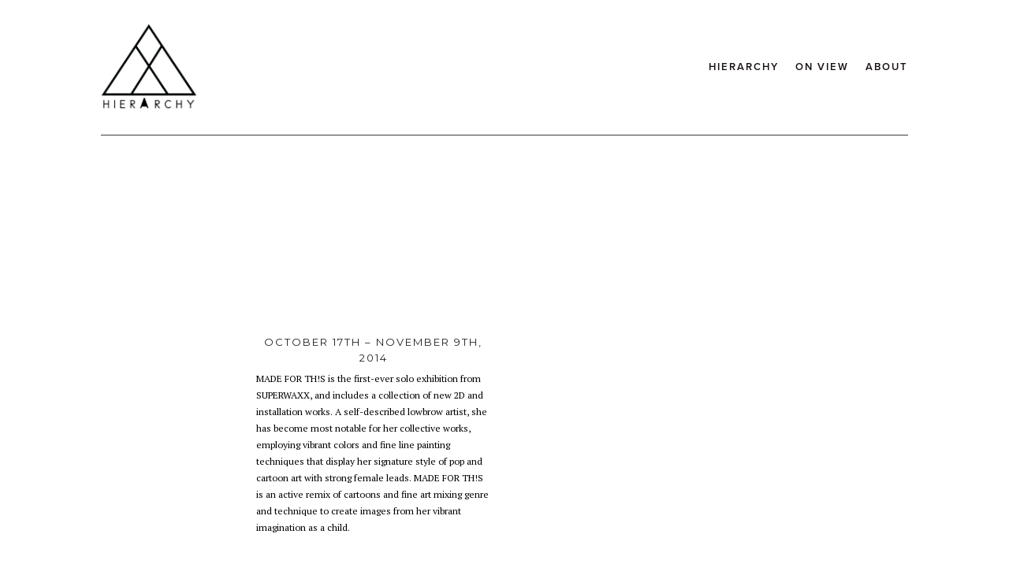

--- FILE ---
content_type: text/html; charset=utf-8
request_url: https://www.hierarchydc.com/superwaxx/
body_size: 11124
content:
<!doctype html>
<html xmlns:og="http://opengraphprotocol.org/schema/" xmlns:fb="http://www.facebook.com/2008/fbml" xmlns:website="http://ogp.me/ns/website" lang="en-US" >

<head>
  <meta http-equiv="X-UA-Compatible" content="IE=edge,chrome=1">
  
  <meta name="viewport" content="width=device-width, initial-scale=1">
  
  <!-- This is Squarespace. --><!-- brandon-hill-mlho -->
<base href="">
<meta charset="utf-8" />
<title>SUPERWAXX &mdash; HIERARCHY</title>
<link rel="shortcut icon" type="image/x-icon" href="https://static1.squarespace.com/static/52df4ba8e4b01c1215ab1580/t/52f10562e4b08a02b15fd03c/favicon.ico"/>
<link rel="canonical" href="https://www.hierarchydc.com/superwaxx" />
<meta property="og:site_name" content="HIERARCHY"/>
<meta property="og:title" content="SUPERWAXX &mdash; HIERARCHY"/>
<meta property="og:url" content="http://www.hierarchydc.com/superwaxx"/>
<meta property="og:type" content="website"/>
<meta itemprop="name" content="SUPERWAXX — HIERARCHY"/>
<meta itemprop="url" content="http://www.hierarchydc.com/superwaxx"/>
<meta name="twitter:title" content="SUPERWAXX — HIERARCHY"/>
<meta name="twitter:url" content="http://www.hierarchydc.com/superwaxx"/>
<meta name="twitter:card" content="summary"/>
<meta name="description" content="" />
<script type="text/javascript" src="//use.typekit.net/ik/[base64].js"></script>
<script type="text/javascript">try{Typekit.load();}catch(e){}</script>
<link rel="stylesheet" type="text/css" href="//fonts.googleapis.com/css?family=Montserrat:400,400italic,700normal,700italic|PT+Serif:400,400italic,700normal,700italic|Varela+Round:400,normal,normalitalic,700normal,700italic,400italic"/>
<script type="text/javascript">SQUARESPACE_ROLLUPS = {};</script>
<script>(function(rollups, name) { if (!rollups[name]) { rollups[name] = {}; } rollups[name].js = ["//assets.squarespace.com/universal/scripts-compressed/common-1d38490e598a37c64f008-min.en-US.js"]; })(SQUARESPACE_ROLLUPS, 'squarespace-common');</script>
<script crossorigin="anonymous" src="//assets.squarespace.com/universal/scripts-compressed/common-1d38490e598a37c64f008-min.en-US.js" ></script><script crossorigin="anonymous" src="//assets.squarespace.com/universal/scripts-compressed/performance-f5285381cbc7ebddd41f5-min.en-US.js" defer ></script><script data-name="static-context">Static = window.Static || {}; Static.SQUARESPACE_CONTEXT = {"facebookAppId":"314192535267336","rollups":{"squarespace-announcement-bar":{"css":"//assets.squarespace.com/universal/styles-compressed/announcement-bar-d41d8cd98f00b204e9800998ecf8427e-min.css","js":"//assets.squarespace.com/universal/scripts-compressed/announcement-bar-7c05186e3c32fcb8f08bc-min.en-US.js"},"squarespace-audio-player":{"css":"//assets.squarespace.com/universal/styles-compressed/audio-player-a57b8f3aa31918104f57a068648fbc63-min.css","js":"//assets.squarespace.com/universal/scripts-compressed/audio-player-373bd430f137f4281ec13-min.en-US.js"},"squarespace-blog-collection-list":{"css":"//assets.squarespace.com/universal/styles-compressed/blog-collection-list-d41d8cd98f00b204e9800998ecf8427e-min.css","js":"//assets.squarespace.com/universal/scripts-compressed/blog-collection-list-418536904eb0328f1d6bb-min.en-US.js"},"squarespace-calendar-block-renderer":{"css":"//assets.squarespace.com/universal/styles-compressed/calendar-block-renderer-a0cc7f57176bc63d87bc9f4149fada5a-min.css","js":"//assets.squarespace.com/universal/scripts-compressed/calendar-block-renderer-400f5ff36e9047b8da7b1-min.en-US.js"},"squarespace-chartjs-helpers":{"css":"//assets.squarespace.com/universal/styles-compressed/chartjs-helpers-9935a41d63cf08ca108505d288c1712e-min.css","js":"//assets.squarespace.com/universal/scripts-compressed/chartjs-helpers-bf8ff44a316b0896bf17e-min.en-US.js"},"squarespace-comments":{"css":"//assets.squarespace.com/universal/styles-compressed/comments-1637eb4ee93bed59528921026e024bf4-min.css","js":"//assets.squarespace.com/universal/scripts-compressed/comments-6c7fd9de7e8d17a469f57-min.en-US.js"},"squarespace-commerce-cart":{"js":"//assets.squarespace.com/universal/scripts-compressed/commerce-cart-9d3fa6cbc7d0164f326b4-min.en-US.js"},"squarespace-dialog":{"css":"//assets.squarespace.com/universal/styles-compressed/dialog-7a61f12f209b6b1084c2a996626292ae-min.css","js":"//assets.squarespace.com/universal/scripts-compressed/dialog-42711eec566038c12fb5e-min.en-US.js"},"squarespace-events-collection":{"css":"//assets.squarespace.com/universal/styles-compressed/events-collection-a0cc7f57176bc63d87bc9f4149fada5a-min.css","js":"//assets.squarespace.com/universal/scripts-compressed/events-collection-b507c37fc67e1d515cc2a-min.en-US.js"},"squarespace-form-rendering-utils":{"js":"//assets.squarespace.com/universal/scripts-compressed/form-rendering-utils-4c4defc433c918c40699c-min.en-US.js"},"squarespace-forms":{"css":"//assets.squarespace.com/universal/styles-compressed/forms-6f75db26ac5a6772b018268d7fb910ca-min.css","js":"//assets.squarespace.com/universal/scripts-compressed/forms-12c192f03ba66715f7a7c-min.en-US.js"},"squarespace-gallery-collection-list":{"css":"//assets.squarespace.com/universal/styles-compressed/gallery-collection-list-d41d8cd98f00b204e9800998ecf8427e-min.css","js":"//assets.squarespace.com/universal/scripts-compressed/gallery-collection-list-f68c06a4154b81a55911c-min.en-US.js"},"squarespace-image-zoom":{"css":"//assets.squarespace.com/universal/styles-compressed/image-zoom-72b0ab7796582588032aa6472e2e2f14-min.css","js":"//assets.squarespace.com/universal/scripts-compressed/image-zoom-d6d4ba4a67fed8d1539f8-min.en-US.js"},"squarespace-pinterest":{"css":"//assets.squarespace.com/universal/styles-compressed/pinterest-d41d8cd98f00b204e9800998ecf8427e-min.css","js":"//assets.squarespace.com/universal/scripts-compressed/pinterest-51d649a1c2dbceca81f92-min.en-US.js"},"squarespace-popup-overlay":{"css":"//assets.squarespace.com/universal/styles-compressed/popup-overlay-62c9ec33d6124f4e3c04b78ce135a63e-min.css","js":"//assets.squarespace.com/universal/scripts-compressed/popup-overlay-5848fe866b8ced99f66a8-min.en-US.js"},"squarespace-product-quick-view":{"css":"//assets.squarespace.com/universal/styles-compressed/product-quick-view-2573bf4ff7704c95ef4221f794e6b6b5-min.css","js":"//assets.squarespace.com/universal/scripts-compressed/product-quick-view-86b51511dc0fe815859b8-min.en-US.js"},"squarespace-products-collection-item-v2":{"css":"//assets.squarespace.com/universal/styles-compressed/products-collection-item-v2-72b0ab7796582588032aa6472e2e2f14-min.css","js":"//assets.squarespace.com/universal/scripts-compressed/products-collection-item-v2-651c19ade9a359642cf6a-min.en-US.js"},"squarespace-products-collection-list-v2":{"css":"//assets.squarespace.com/universal/styles-compressed/products-collection-list-v2-72b0ab7796582588032aa6472e2e2f14-min.css","js":"//assets.squarespace.com/universal/scripts-compressed/products-collection-list-v2-5c235bd79218b610fcc4a-min.en-US.js"},"squarespace-search-page":{"css":"//assets.squarespace.com/universal/styles-compressed/search-page-ea3e98edb84abbc5e758884f69149027-min.css","js":"//assets.squarespace.com/universal/scripts-compressed/search-page-98a032c1dd8e726bee64f-min.en-US.js"},"squarespace-search-preview":{"js":"//assets.squarespace.com/universal/scripts-compressed/search-preview-99dcc526c4bdf7391e9f1-min.en-US.js"},"squarespace-share-buttons":{"js":"//assets.squarespace.com/universal/scripts-compressed/share-buttons-7a208c50fd94fe0bca5d9-min.en-US.js"},"squarespace-simple-liking":{"css":"//assets.squarespace.com/universal/styles-compressed/simple-liking-9ef41bf7ba753d65ec1acf18e093b88a-min.css","js":"//assets.squarespace.com/universal/scripts-compressed/simple-liking-6fb33a326a35caaca78d2-min.en-US.js"},"squarespace-social-buttons":{"css":"//assets.squarespace.com/universal/styles-compressed/social-buttons-bf7788a87c794b73afd9d5c49f72f4f3-min.css","js":"//assets.squarespace.com/universal/scripts-compressed/social-buttons-ef88abdc30f2d67977104-min.en-US.js"},"squarespace-tourdates":{"css":"//assets.squarespace.com/universal/styles-compressed/tourdates-d41d8cd98f00b204e9800998ecf8427e-min.css","js":"//assets.squarespace.com/universal/scripts-compressed/tourdates-aac3bea2a90a3c339c2db-min.en-US.js"},"squarespace-website-overlays-manager":{"css":"//assets.squarespace.com/universal/styles-compressed/website-overlays-manager-68df56a8135961401cbd590171d6b04a-min.css","js":"//assets.squarespace.com/universal/scripts-compressed/website-overlays-manager-5aa28c363685af0af17f0-min.en-US.js"}},"pageType":2,"website":{"id":"52df4ba8e4b01c1215ab1580","identifier":"brandon-hill-mlho","websiteType":1,"contentModifiedOn":1435606223419,"cloneable":false,"siteStatus":{},"language":"en-US","timeZone":"America/New_York","machineTimeZoneOffset":-14400000,"timeZoneOffset":-14400000,"timeZoneAbbr":"EDT","siteTitle":"HIERARCHY","fullSiteTitle":"SUPERWAXX \u2014 HIERARCHY","siteDescription":"","location":{"mapZoom":11.0,"mapLat":38.86259107199948,"mapLng":-77.09405268437916,"markerLat":38.921484,"markerLng":-77.043924,"addressTitle":"Hierarchy","addressLine1":"1841 Columbia Road, NW","addressLine2":"Washington, DC","addressCountry":""},"logoImageId":"5543cd99e4b0deabe551f6c5","shareButtonOptions":{"3":true,"8":true,"7":true,"5":true,"4":true,"6":true},"logoImageUrl":"//static1.squarespace.com/static/52df4ba8e4b01c1215ab1580/t/5543cd99e4b0deabe551f6c5/1435606223419/","authenticUrl":"http://www.hierarchydc.com","internalUrl":"http://brandon-hill-mlho.squarespace.com","baseUrl":"http://www.hierarchydc.com","primaryDomain":"www.hierarchydc.com","socialAccounts":[{"serviceId":4,"userId":"2303680789","userName":"HierarchyDC","screenname":"HierarchyDC","addedOn":1390367135940,"profileUrl":"https://twitter.com/HierarchyDC","iconUrl":"http://abs.twimg.com/sticky/default_profile_images/default_profile_4_normal.png","collectionId":"52df519fe4b0cad36167987b","iconEnabled":true,"serviceName":"twitter"},{"serviceId":2,"userId":"638580360","userName":"meg.kelly.336","screenname":"Hierarchy","addedOn":1390367206703,"profileUrl":"https://www.facebook.com/hierarchydc?notif_t=fbpage_admin","iconUrl":"http://graph.facebook.com/638580360/picture?type=square","metaData":{"service":"facebook"},"iconEnabled":true,"serviceName":"facebook"},{"serviceId":20,"userId":"info@hierarchydc.com","screenname":"info@hierarchydc.com","addedOn":1390943181566,"profileUrl":"mailto:info@hierarchydc.com","iconEnabled":true,"serviceName":"email"}],"typekitId":"","statsMigrated":false,"screenshotId":"268f5978","showOwnerLogin":false},"websiteSettings":{"id":"52df4ba8e4b01c1215ab1581","websiteId":"52df4ba8e4b01c1215ab1580","type":"Business","subjects":[{"systemSubject":"other","otherSubject":"Gallery / Design / Art"}],"country":"US","state":"IN","simpleLikingEnabled":true,"mobileInfoBarSettings":{"style":1,"isContactEmailEnabled":true,"isContactPhoneNumberEnabled":true,"isLocationEnabled":true,"isBusinessHoursEnabled":true},"announcementBarSettings":{"style":1,"text":"<p><a target=\"_blank\" href=\"http://www.eventbrite.com/e/shred-the-solo-exhibition-of-mathew-curran-tickets-11185262421\">RSVP // Mathew Curran // Opening Saturday, April 19</a></p>","clickthroughUrl":{"url":"http://www.eventbrite.com/e/shred-the-solo-exhibition-of-mathew-curran-tickets-11185262421","newWindow":true}},"commentLikesAllowed":true,"commentAnonAllowed":true,"commentThreaded":true,"commentApprovalRequired":false,"commentAvatarsOn":true,"commentSortType":2,"commentFlagThreshold":0,"commentFlagsAllowed":true,"commentEnableByDefault":true,"disqusShortname":"","commentsEnabled":true,"contactPhoneNumber":"2406434937","contactEmail":"hierarchydc@gmail.com","storeSettings":{"returnPolicy":null,"termsOfService":null,"privacyPolicy":null,"paymentSettings":{"stripeLivePublicApiKey":"pk_live_epwC3UtgblWg10dXHfDQ2IJ9","stripeTestPublicApiKey":"pk_test_t9DBzDx5DMikyMpOgK6faHI8","stripeUserId":"acct_103dse2OC2LQWXTg","stripeAccountCountry":"US"},"expressCheckout":false,"continueShoppingLinkUrl":"/","useLightCart":false,"showNoteField":false,"shippingCountryDefaultValue":"US","billToShippingDefaultValue":false,"showShippingPhoneNumber":true,"isShippingPhoneRequired":false,"showBillingPhoneNumber":false,"isBillingPhoneRequired":false,"currenciesSupported":["USD","AUD","CAD","EUR","GBP"],"defaultCurrency":"USD","selectedCurrency":"USD","measurementStandard":1,"showCustomCheckoutForm":false,"enableMailingListOptInByDefault":true,"sameAsRetailLocation":false,"merchandisingSettings":{"scarcityEnabledOnProductItems":false,"scarcityEnabledOnProductBlocks":false,"scarcityMessageType":"DEFAULT_SCARCITY_MESSAGE","scarcityThreshold":10,"multipleQuantityAllowedForServices":true,"restockNotificationsEnabled":false,"restockNotificationsMailingListSignUpEnabled":false,"restockNotificationsMailingListOptInByDefault":false,"relatedProductsEnabled":false,"relatedProductsOrdering":"random"},"isLive":false,"multipleQuantityAllowedForServices":true},"useEscapeKeyToLogin":true,"ssBadgeType":1,"ssBadgePosition":4,"ssBadgeVisibility":1,"ssBadgeDevices":1,"ampEnabled":false},"cookieSettings":{"isCookieBannerEnabled":false,"isRestrictiveCookiePolicyEnabled":false,"isRestrictiveCookiePolicyAbsolute":false,"cookieBannerText":"","cookieBannerTheme":"","cookieBannerVariant":"","cookieBannerPosition":"","cookieBannerCtaVariant":"","cookieBannerCtaText":""},"websiteCloneable":false,"collection":{"title":"SUPERWAXX","id":"542caf03e4b0dd462363e607","fullUrl":"/superwaxx","type":10},"subscribed":false,"appDomain":"squarespace.com","templateTweakable":true,"tweakJSON":{"outerPadding":"30px","pagePadding":"30px","product-gallery-auto-crop":"true","product-image-auto-crop":"true","topPadding":"10px"},"templateId":"50749216e4b0933ed3da0a8d","templateVersion":"7","pageFeatures":[1,2,4],"gmRenderKey":"QUl6YVN5Q0JUUk9xNkx1dkZfSUUxcjQ2LVQ0QWVUU1YtMGQ3bXk4","betaFeatureFlags":["SITE_USER_SERVICE-get-or-create-users-from-service-skip-fallback","SITE_USER_SERVICE-search-site-users-from-service","ORDERS-SERVICE-check-digital-good-access-with-service","ORDERS-SERVICE-reset-digital-goods-access-with-service","ORDERS-SERVICE-submit-order-through-service","dg_downloads_from_fastly","generic_iframe_loader_for_campaigns","product-retriever-v2-enabled","domain_registration_via_registrar_service","domain_locking_via_registrar_service","image_editor_experimental_features","domain_deletion_via_registrar_service","domain_info_via_registrar_service","content_browser","add_new_page_alt","image_picker","onboarding_wizard","gallery_lightbox_71","member_email_verified_flag_migration","commerce_trial_survey"],"impersonatedSession":false,"demoCollections":[{"collectionId":"5074801ae4b0933ed3d9d568","deleted":false},{"collectionId":"5074801ae4b0933ed3d9d55e","deleted":false}],"tzData":{"zones":[[-300,"US","E%sT",null]],"rules":{"US":[[1967,2006,null,"Oct","lastSun","2:00","0","S"],[1987,2006,null,"Apr","Sun>=1","2:00","1:00","D"],[2007,"max",null,"Mar","Sun>=8","2:00","1:00","D"],[2007,"max",null,"Nov","Sun>=1","2:00","0","S"]]}}};</script><script type="text/javascript"> SquarespaceFonts.loadViaContext(); Squarespace.load(window);</script><script type="application/ld+json">{"url":"http://www.hierarchydc.com","name":"HIERARCHY","description":"","image":"//static1.squarespace.com/static/52df4ba8e4b01c1215ab1580/t/5543cd99e4b0deabe551f6c5/1435606223419/","@context":"http://schema.org","@type":"WebSite"}</script><!--[if gte IE 9]> <link rel="stylesheet" type="text/css" href="//static1.squarespace.com/static/sitecss/52df4ba8e4b01c1215ab1580/147/50749216e4b0933ed3da0a8d/5406709ae4b0e522f5e1304f/678-05142015/1435605724419/site.css?&filterFeatures=false&part=1"/><link rel="stylesheet" type="text/css" href="//static1.squarespace.com/static/sitecss/52df4ba8e4b01c1215ab1580/147/50749216e4b0933ed3da0a8d/5406709ae4b0e522f5e1304f/678-05142015/1435605724419/site.css?&filterFeatures=false&part=2"/><link rel="stylesheet" type="text/css" href="//static1.squarespace.com/static/sitecss/52df4ba8e4b01c1215ab1580/147/50749216e4b0933ed3da0a8d/5406709ae4b0e522f5e1304f/678-05142015/1435605724419/site.css?&filterFeatures=false&part=3"/><link rel="stylesheet" type="text/css" href="//static1.squarespace.com/static/sitecss/52df4ba8e4b01c1215ab1580/147/50749216e4b0933ed3da0a8d/5406709ae4b0e522f5e1304f/678-05142015/1435605724419/site.css?&filterFeatures=false&part=4"/><![endif]-->
<!--[if lt IE 9]><link rel="stylesheet" type="text/css" href="//static1.squarespace.com/static/sitecss/52df4ba8e4b01c1215ab1580/147/50749216e4b0933ed3da0a8d/5406709ae4b0e522f5e1304f/678-05142015/1435605724419/site.css?&filterFeatures=false&noMedia=true&part=1"/><link rel="stylesheet" type="text/css" href="//static1.squarespace.com/static/sitecss/52df4ba8e4b01c1215ab1580/147/50749216e4b0933ed3da0a8d/5406709ae4b0e522f5e1304f/678-05142015/1435605724419/site.css?&filterFeatures=false&noMedia=true&part=2"/><link rel="stylesheet" type="text/css" href="//static1.squarespace.com/static/sitecss/52df4ba8e4b01c1215ab1580/147/50749216e4b0933ed3da0a8d/5406709ae4b0e522f5e1304f/678-05142015/1435605724419/site.css?&filterFeatures=false&noMedia=true&part=3"/><link rel="stylesheet" type="text/css" href="//static1.squarespace.com/static/sitecss/52df4ba8e4b01c1215ab1580/147/50749216e4b0933ed3da0a8d/5406709ae4b0e522f5e1304f/678-05142015/1435605724419/site.css?&filterFeatures=false&noMedia=true&part=4"/><![endif]-->
<!--[if !IE]> --><link rel="stylesheet" type="text/css" href="//static1.squarespace.com/static/sitecss/52df4ba8e4b01c1215ab1580/147/50749216e4b0933ed3da0a8d/5406709ae4b0e522f5e1304f/678-05142015/1435605724419/site.css?&filterFeatures=false"/><!-- <![endif]-->
<script>Static.COOKIE_BANNER_CAPABLE = true;</script>
<!-- End of Squarespace Headers -->
  <script src="https://static1.squarespace.com/static/ta/5074801ae4b0933ed3d9d554/678/scripts/core-0.2.0.min.js" type="text/javascript"></script>
  <script type="text/javascript" src="https://static1.squarespace.com/static/ta/5074801ae4b0933ed3d9d554/678/scripts/combo/?dynamic-data.js&site.js"></script>
  
</head>

<body class="show-products-category-navigation  page-borders-thin canvas-style-masthead-logo-left  header-subtitle-none banner-alignment-center blog-layout-right-sidebar project-layout-left-sidebar thumbnails-on-open-page-show-all social-icon-style-normal    hide-page-title  hide-thumbnail-titles hide-article-author product-list-titles-under product-list-alignment-center product-item-size-43-four-thirds product-image-auto-crop product-gallery-size-11-square product-gallery-auto-crop show-product-price show-product-item-nav product-social-sharing   event-thumbnails event-thumbnail-size-32-standard event-date-label event-date-label-time event-list-show-cats event-list-date event-list-time event-list-address   event-icalgcal-links  event-excerpts  event-item-back-link      opentable-style-light newsletter-style-dark small-button-style-solid small-button-shape-square medium-button-style-solid medium-button-shape-square large-button-style-solid large-button-shape-square button-style-outline button-corner-style-square tweak-product-quick-view-button-style-floating tweak-product-quick-view-button-position-bottom tweak-product-quick-view-lightbox-excerpt-display-truncate tweak-product-quick-view-lightbox-show-arrows tweak-product-quick-view-lightbox-show-close-button tweak-product-quick-view-lightbox-controls-weight-light native-currency-code-usd collection-type-page collection-layout-default collection-542caf03e4b0dd462363e607 mobile-style-available logo-image" id="collection-542caf03e4b0dd462363e607">

  <div id="canvas">

    <div id="mobileNav" class="">
      <div class="wrapper">
        <nav class="main-nav mobileNav"><ul>
  

        

          <li class="page-collection">

            
              <a href="/">HIERARCHY</a>
            

            

          </li>

        

      

  

        

          

            <li class="page-collection">

              
                <a href="/past">BEFORE</a>
              

              

            </li>

          

        

      

  

        

          

            <li class="page-collection">

              
                <a href="/about-hierarchy-partnership">US</a>
              

              

            </li>

          

            <li class="page-collection">

              
                <a href="/contact">CONTACT</a>
              

              

            </li>

          

        

      

  
</ul>
</nav>
      </div>
    </div>
    <div id="mobileMenuLink"><a>Menu</a></div>

    <header id="header" data-content-field="site-title" class="clear">

    

      <div id="upper-logo">
        <h1 class="logo"><a href="/"><img src="//static1.squarespace.com/static/52df4ba8e4b01c1215ab1580/t/5543cd99e4b0deabe551f6c5/1435606223419/?format=1500w" alt="HIERARCHY" /></a></h1>
      </div>
      <script>
        Y.use('squarespace-ui-base', function(Y) {
          Y.one("#upper-logo .logo").plug(Y.Squarespace.TextShrink, {
            parentEl: Y.one('#upper-logo')
          });
        });
      </script>

      
      <div class="site-info">
        <div class="site-address">1841 Columbia Road, NW</div>
        <div class="site-city-state">Washington, DC</div>
        <div class="site-phone">2406434937</div>
      </div>
      

      <div class="site-tag-line">
        
      </div>

      <div class="custom-info">
        <div class="sqs-layout sqs-grid-12 columns-12" data-layout-label="Header Subtitle: Custom Content" data-type="block-field" data-updated-on="1381760877175" id="customInfoBlock"><div class="row sqs-row"><div class="col sqs-col-12 span-12"><div class="sqs-block html-block sqs-block-html" data-block-type="2" id="block-2ff977b0afb1744e27a0"><div class="sqs-block-content"><p class="text-align-center">Your Custom Text Here</p></div></div></div></div></div>
      </div>

      <div id="lower-logo">
        <h1 class="logo"><a href="/"><img src="//static1.squarespace.com/static/52df4ba8e4b01c1215ab1580/t/5543cd99e4b0deabe551f6c5/1435606223419/?format=1500w" alt="HIERARCHY" /></a></h1>
      </div>
      <script>
        Y.use('squarespace-ui-base', function(Y) {
          Y.one("#lower-logo .logo").plug(Y.Squarespace.TextShrink, {
            parentEl: Y.one('#lower-logo')
          });
        });
      </script>

    
      <div id="topNav">
  <nav class="main-nav" data-content-field="navigation">
    <ul>
    

        <li class="page-collection">

          

            
              <a href="/">HIERARCHY</a>
            

            


          

        </li>

    

        <li class="folder-collection folder">

          

            <a aria-haspopup="true" >ON VIEW</a>
            <div class="subnav">
              <ul>
                
                  
                    <li class="page-collection">
                      <a href="/past">BEFORE</a>
                    </li>
                  
                  
                
              </ul>
            </div>

          

        </li>

    

        <li class="folder-collection folder">

          

            <a aria-haspopup="true" >ABOUT</a>
            <div class="subnav">
              <ul>
                
                  
                    <li class="page-collection">
                      <a href="/about-hierarchy-partnership">US</a>
                    </li>
                  
                  
                
                  
                    <li class="page-collection">
                      <a href="/contact">CONTACT</a>
                    </li>
                  
                  
                
              </ul>
            </div>

          

        </li>

    
  </ul>
  <div class="page-divider"></div>
  </nav>
</div>


    </header>

    <div class="page-divider top-divider"></div>

    <!-- // page image or divider -->
    
      
    

    <section id="page" role="main" data-content-field="main-content">

      <!-- // CATEGORY NAV -->
      

      <div class="sqs-layout sqs-grid-12 columns-12" data-type="page" data-updated-on="1417633086726" id="page-542caf03e4b0dd462363e607"><div class="row sqs-row"><div class="col sqs-col-2 span-2"><div class="sqs-block spacer-block sqs-block-spacer sized vsize-1" data-block-type="21" id="block-yui_3_17_2_1_1412219652223_9820"><div class="sqs-block-content">&nbsp;</div></div></div><div class="col sqs-col-8 span-8"><div class="sqs-block image-block sqs-block-image" data-block-type="5" id="block-yui_3_17_2_1_1412215523471_43353"><div class="sqs-block-content"> 

  
    <div class="image-block-outer-wrapper layout-caption-below    design-layout-inline">
    
      <div class="intrinsic" style="max-width:2500.0px;">
        
          <div style="padding-bottom:27.720001220703125%;" class="image-block-wrapper   has-aspect-ratio" data-animation-tier="1" data-description="" >
            <noscript><img src="https://images.squarespace-cdn.com/content/v1/52df4ba8e4b01c1215ab1580/1412218420121-KQNKWO00E2E71OQI5A69/[base64]/image-asset.jpeg" alt="" /></noscript><img class="thumb-image" data-src="https://images.squarespace-cdn.com/content/v1/52df4ba8e4b01c1215ab1580/1412218420121-KQNKWO00E2E71OQI5A69/[base64]/image-asset.jpeg" data-image="https://images.squarespace-cdn.com/content/v1/52df4ba8e4b01c1215ab1580/1412218420121-KQNKWO00E2E71OQI5A69/[base64]/image-asset.jpeg" data-image-dimensions="2500x693" data-image-focal-point="0.5,0.5" alt="" data-load="false" data-image-id="542cbe34e4b05ce683df3dba" data-type="image" />
          </div>
        

        

      </div>
    
    </div>
  


</div></div><div class="row sqs-row"><div class="col sqs-col-4 span-4"><div class="sqs-block html-block sqs-block-html" data-block-type="2" id="block-41d6647306eebe30621e"><div class="sqs-block-content"><h3 class="text-align-center">October 17th&nbsp;– November 9th, 2014</h3><p>MADE FOR TH!S is the first-ever solo exhibition from SUPERWAXX, and includes a collection of new 2D and installation works. A self-described lowbrow artist, she has become most notable for her collective works, employing vibrant colors and fine line painting techniques that display her signature style of pop and cartoon art with strong female leads. MADE FOR TH!S is an active remix of cartoons and fine art mixing genre and technique to create images from her vibrant imagination as a child.&nbsp;</p></div></div><div class="sqs-block horizontalrule-block sqs-block-horizontalrule" data-block-type="47" id="block-yui_3_17_2_1_1412214226950_31528"><div class="sqs-block-content"><hr /></div></div><div class="sqs-block image-block sqs-block-image sqs-col-2 span-2 float float-left" data-block-type="5" id="block-yui_3_17_2_1_1412247319558_18373"><div class="sqs-block-content"> 

  
    <div class="image-block-outer-wrapper layout-caption-below    design-layout-inline">
    
      <div class="intrinsic" style="max-width:750.0px;">
        
          <div style="padding-bottom:100.0%;" class="image-block-wrapper   has-aspect-ratio" data-animation-tier="1" data-description="" >
            <noscript><img src="https://images.squarespace-cdn.com/content/v1/52df4ba8e4b01c1215ab1580/1412247410554-HWTHKREPPMWW02LL5VQC/ke17ZwdGBToddI8pDm48kMtiXMEMZ8ID8MVhA-T_Qc9Zw-zPPgdn4jUwVcJE1ZvWQUxwkmyExglNqGp0IvTJZamWLI2zvYWH8K3-s_4yszcp2ryTI0HqTOaaUohrI8PIfy9uRsqnknGrsPwiW8VdnsJxMq6FvgYbxptNsO-6IOIKMshLAGzx4R3EDFOm1kBS/image-asset.jpeg" alt="" /></noscript><img class="thumb-image" data-src="https://images.squarespace-cdn.com/content/v1/52df4ba8e4b01c1215ab1580/1412247410554-HWTHKREPPMWW02LL5VQC/ke17ZwdGBToddI8pDm48kMtiXMEMZ8ID8MVhA-T_Qc9Zw-zPPgdn4jUwVcJE1ZvWQUxwkmyExglNqGp0IvTJZamWLI2zvYWH8K3-s_4yszcp2ryTI0HqTOaaUohrI8PIfy9uRsqnknGrsPwiW8VdnsJxMq6FvgYbxptNsO-6IOIKMshLAGzx4R3EDFOm1kBS/image-asset.jpeg" data-image="https://images.squarespace-cdn.com/content/v1/52df4ba8e4b01c1215ab1580/1412247410554-HWTHKREPPMWW02LL5VQC/ke17ZwdGBToddI8pDm48kMtiXMEMZ8ID8MVhA-T_Qc9Zw-zPPgdn4jUwVcJE1ZvWQUxwkmyExglNqGp0IvTJZamWLI2zvYWH8K3-s_4yszcp2ryTI0HqTOaaUohrI8PIfy9uRsqnknGrsPwiW8VdnsJxMq6FvgYbxptNsO-6IOIKMshLAGzx4R3EDFOm1kBS/image-asset.jpeg" data-image-dimensions="750x750" data-image-focal-point="0.5,0.5" alt="" data-load="false" data-image-id="542d2f72e4b0747dc3309dc7" data-type="image" />
          </div>
        

        

      </div>
    
    </div>
  


</div></div><div class="sqs-block html-block sqs-block-html" data-block-type="2" id="block-yui_3_17_2_1_1412214226950_31747"><div class="sqs-block-content"><p>A native of Richmond, VA, SUPERWAXX is completely self-taught and heavily influenced by 80’s and 90’s animated cartoons, comic books, popular culture and street art. She has exhibited artwork in Boston, New York City, Miami, Cuba and in Washington, D.C. including at the <a target="_blank" href="http://www.thefridgedc.com/ai1ec_event/exhibit-ladies-f1rst-an-all-woman-graffiti-and-street-art-show/?instance_id=">LADIES F1RST </a>showcase examining the strong voice of women in modern street art and graffiti hosted at <a target="_blank" href="http://www.thefridgedc.com/">The Fridge</a> gallery and performance space.&nbsp;</p><p> </p></div></div></div><div class="col sqs-col-4 span-4"><div class="sqs-block image-block sqs-block-image" data-block-type="5" id="block-yui_3_17_2_1_1412219215664_21201"><div class="sqs-block-content"> 

  
    <div class="image-block-outer-wrapper layout-caption-below    design-layout-inline">
    
      <div class="intrinsic" style="max-width:750.0px;">
        
          <div style="padding-bottom:133.33334350585938%;" class="image-block-wrapper   " data-animation-tier="1" data-description="" >
            <noscript><img src="https://images.squarespace-cdn.com/content/v1/52df4ba8e4b01c1215ab1580/1412219492435-7V39WC2KW6GDI88VA8UD/ke17ZwdGBToddI8pDm48kBxX7QcyDclQBhYCHwbxl9YUqsxRUqqbr1mOJYKfIPR7LoDQ9mXPOjoJoqy81S2I8PaoYXhp6HxIwZIk7-Mi3Tsic-L2IOPH3Dwrhl-Ne3Z2cYSQx44Ke2W_Sil3mM9rjxDy3bM_ekv-qrbBkbvMWLYxb27qhdBlCJwccbVYQTp-/unnamed+%282%29.jpg" alt="unnamed (2).jpg" /></noscript><img class="thumb-image" data-src="https://images.squarespace-cdn.com/content/v1/52df4ba8e4b01c1215ab1580/1412219492435-7V39WC2KW6GDI88VA8UD/ke17ZwdGBToddI8pDm48kBxX7QcyDclQBhYCHwbxl9YUqsxRUqqbr1mOJYKfIPR7LoDQ9mXPOjoJoqy81S2I8PaoYXhp6HxIwZIk7-Mi3Tsic-L2IOPH3Dwrhl-Ne3Z2cYSQx44Ke2W_Sil3mM9rjxDy3bM_ekv-qrbBkbvMWLYxb27qhdBlCJwccbVYQTp-/unnamed+%282%29.jpg" data-image="https://images.squarespace-cdn.com/content/v1/52df4ba8e4b01c1215ab1580/1412219492435-7V39WC2KW6GDI88VA8UD/ke17ZwdGBToddI8pDm48kBxX7QcyDclQBhYCHwbxl9YUqsxRUqqbr1mOJYKfIPR7LoDQ9mXPOjoJoqy81S2I8PaoYXhp6HxIwZIk7-Mi3Tsic-L2IOPH3Dwrhl-Ne3Z2cYSQx44Ke2W_Sil3mM9rjxDy3bM_ekv-qrbBkbvMWLYxb27qhdBlCJwccbVYQTp-/unnamed+%282%29.jpg" data-image-dimensions="750x1000" data-image-focal-point="0.5,0.5" alt="unnamed (2).jpg" data-load="false" data-image-id="542cc264e4b06c1d1016c109" data-type="image" />
          </div>
        

        

      </div>
    
    </div>
  


</div></div></div></div><div class="sqs-block horizontalrule-block sqs-block-horizontalrule" data-block-type="47" id="block-yui_3_17_2_1_1412246507179_27071"><div class="sqs-block-content"><hr /></div></div></div><div class="col sqs-col-2 span-2"><div class="sqs-block spacer-block sqs-block-spacer sized vsize-1" data-block-type="21" id="block-yui_3_17_2_1_1412219652223_11272"><div class="sqs-block-content">&nbsp;</div></div></div></div></div>

    </section>

    <div class="sqs-layout sqs-grid-12 columns-12 empty" data-layout-label="Footer Content: SUPERWAXX" data-type="block-field" id="collection-542caf03e4b0dd462363e607"><div class="row sqs-row"><div class="col sqs-col-12 span-12"></div></div></div>

    <!-- <div class="page-divider bottom-divider"></div> -->

    <div class="info-footer-wrapper clear">
      <div class="info-footer">
      <div class="sqs-layout sqs-grid-12 columns-12" data-layout-label="Info Footer Content" data-type="block-field" data-updated-on="1430746791911" id="infoFooterBlock"><div class="row sqs-row"><div class="col sqs-col-10 span-10"><div class="sqs-block newsletter-block sqs-block-newsletter" data-block-type="51" id="block-yui_3_17_2_1_1409710712661_15748"><div class="sqs-block-content">

<div class="newsletter-form-wrapper  "
  
>
  <form
     class="newsletter-form"
     data-form-id="54067b0fe4b096fd0ba1b71e"
     
     autocomplete="on"
     method="POST"
     onsubmit="return (function (form) {
  Y.use('squarespace-form-submit', 'node', function usingFormSubmit(Y) {
    (new Y.Squarespace.FormSubmit(form)).submit({
      formId: '54067b0fe4b096fd0ba1b71e',
      collectionId: '',
      objectName: 'infoFooterBlock'
    });
  });
  return false;
})(this);"
  >
    <header class="newsletter-form-header">
      
      <div class="newsletter-form-header-description"></div>
    </header>

    <div class="newsletter-form-body">

      <div class="newsletter-form-fields-wrapper form-fields">

        

        

          
            <div id="email-yui_3_17_2_1_1409710712661_15755" class="newsletter-form-field-wrapper form-item field email required">
              <label class="newsletter-form-field-label title" for="email-yui_3_17_2_1_1409710712661_15755-field">Email Address</label>
              <input id="email-yui_3_17_2_1_1409710712661_15755-field" class="newsletter-form-field-element field-element" name="email" x-autocompletetype="email" type="text" spellcheck="false" placeholder="Email Address" />
            </div>
          

        

          

        

      </div>

      <div class="newsletter-form-button-wrapper submit-wrapper">
        <button class="newsletter-form-button sqs-system-button sqs-editable-button-layout sqs-editable-button-style sqs-editable-button-shape" type="submit" value="KEEP IN TOUCH"><span class="newsletter-form-spinner sqs-spin light large"></span><span class="newsletter-form-button-label">KEEP IN TOUCH</span><span class="newsletter-form-button-icon"></span></button>
      </div>

    </div>

    
      <div class="newsletter-form-footnote"></div>
    

    <div class="hidden form-submission-text">Thank you!</div>
    <div class="hidden form-submission-html" data-submission-html=""></div>

  </form>

</div>
</div></div></div><div class="col sqs-col-2 span-2"><div class="sqs-block spacer-block sqs-block-spacer sized vsize-1" data-block-type="21" id="block-yui_3_17_2_1_1409710712661_32861"><div class="sqs-block-content">&nbsp;</div></div></div></div></div>
      
        
        <div id="socialLinks" class="social-links" data-content-field="connected-accounts">
          <a href="https://twitter.com/HierarchyDC" target="_blank" class="social-twitter"></a><a href="https://www.facebook.com/hierarchydc?notif_t=fbpage_admin" target="_blank" class="social-facebook"></a><a href="/cdn-cgi/l/email-protection#50393e363f1038393522312233382934337e333f3d" target="_blank" class="social-email"></a>
        </div>
        
      
      </div>
    </div>

    <footer id="footer">
      <div class="sqs-layout sqs-grid-12 columns-12" data-layout-label="Footer Content" data-type="block-field" data-updated-on="1430507140343" id="footerBlock"><div class="row sqs-row"><div class="col sqs-col-12 span-12"><div class="sqs-block html-block sqs-block-html" data-block-type="2" id="block-yui_3_17_2_1_1409710712661_51976"><div class="sqs-block-content"><p class="text-align-center"><strong>1847 Columbia Road, NW &nbsp;(Downstairs) |&nbsp;Washington, DC 20009</strong></p></div></div></div></div></div>
    </footer>

  </div>

  <div></div>

  <script data-cfasync="false" src="/cdn-cgi/scripts/5c5dd728/cloudflare-static/email-decode.min.js"></script><script type="text/javascript" data-sqs-type="imageloader-bootstrapper">(function() {if(window.ImageLoader) { window.ImageLoader.bootstrap({}, document); }})();</script><script>Squarespace.afterBodyLoad(Y);</script><svg xmlns="http://www.w3.org/2000/svg" version="1.1" style="display:none" data-usage="social-icons-svg"><symbol id="twitter-icon" viewBox="0 0 64 64"><path d="M48,22.1c-1.2,0.5-2.4,0.9-3.8,1c1.4-0.8,2.4-2.1,2.9-3.6c-1.3,0.8-2.7,1.3-4.2,1.6 C41.7,19.8,40,19,38.2,19c-3.6,0-6.6,2.9-6.6,6.6c0,0.5,0.1,1,0.2,1.5c-5.5-0.3-10.3-2.9-13.5-6.9c-0.6,1-0.9,2.1-0.9,3.3 c0,2.3,1.2,4.3,2.9,5.5c-1.1,0-2.1-0.3-3-0.8c0,0,0,0.1,0,0.1c0,3.2,2.3,5.8,5.3,6.4c-0.6,0.1-1.1,0.2-1.7,0.2c-0.4,0-0.8,0-1.2-0.1 c0.8,2.6,3.3,4.5,6.1,4.6c-2.2,1.8-5.1,2.8-8.2,2.8c-0.5,0-1.1,0-1.6-0.1c2.9,1.9,6.4,2.9,10.1,2.9c12.1,0,18.7-10,18.7-18.7 c0-0.3,0-0.6,0-0.8C46,24.5,47.1,23.4,48,22.1z"/></symbol><symbol id="twitter-mask" viewBox="0 0 64 64"><path d="M0,0v64h64V0H0z M44.7,25.5c0,0.3,0,0.6,0,0.8C44.7,35,38.1,45,26.1,45c-3.7,0-7.2-1.1-10.1-2.9 c0.5,0.1,1,0.1,1.6,0.1c3.1,0,5.9-1,8.2-2.8c-2.9-0.1-5.3-2-6.1-4.6c0.4,0.1,0.8,0.1,1.2,0.1c0.6,0,1.2-0.1,1.7-0.2 c-3-0.6-5.3-3.3-5.3-6.4c0,0,0-0.1,0-0.1c0.9,0.5,1.9,0.8,3,0.8c-1.8-1.2-2.9-3.2-2.9-5.5c0-1.2,0.3-2.3,0.9-3.3 c3.2,4,8.1,6.6,13.5,6.9c-0.1-0.5-0.2-1-0.2-1.5c0-3.6,2.9-6.6,6.6-6.6c1.9,0,3.6,0.8,4.8,2.1c1.5-0.3,2.9-0.8,4.2-1.6 c-0.5,1.5-1.5,2.8-2.9,3.6c1.3-0.2,2.6-0.5,3.8-1C47.1,23.4,46,24.5,44.7,25.5z"/></symbol><symbol id="facebook-icon" viewBox="0 0 64 64"><path d="M34.1,47V33.3h4.6l0.7-5.3h-5.3v-3.4c0-1.5,0.4-2.6,2.6-2.6l2.8,0v-4.8c-0.5-0.1-2.2-0.2-4.1-0.2 c-4.1,0-6.9,2.5-6.9,7V28H24v5.3h4.6V47H34.1z"/></symbol><symbol id="facebook-mask" viewBox="0 0 64 64"><path d="M0,0v64h64V0H0z M39.6,22l-2.8,0c-2.2,0-2.6,1.1-2.6,2.6V28h5.3l-0.7,5.3h-4.6V47h-5.5V33.3H24V28h4.6V24 c0-4.6,2.8-7,6.9-7c2,0,3.6,0.1,4.1,0.2V22z"/></symbol><symbol id="email-icon" viewBox="0 0 64 64"><path d="M17,22v20h30V22H17z M41.1,25L32,32.1L22.9,25H41.1z M20,39V26.6l12,9.3l12-9.3V39H20z"/></symbol><symbol id="email-mask" viewBox="0 0 64 64"><path d="M41.1,25H22.9l9.1,7.1L41.1,25z M44,26.6l-12,9.3l-12-9.3V39h24V26.6z M0,0v64h64V0H0z M47,42H17V22h30V42z"/></symbol></svg>



<script defer src="https://static.cloudflareinsights.com/beacon.min.js/vcd15cbe7772f49c399c6a5babf22c1241717689176015" integrity="sha512-ZpsOmlRQV6y907TI0dKBHq9Md29nnaEIPlkf84rnaERnq6zvWvPUqr2ft8M1aS28oN72PdrCzSjY4U6VaAw1EQ==" data-cf-beacon='{"version":"2024.11.0","token":"9cb5daac125740d5b8449e5365ebfdb0","r":1,"server_timing":{"name":{"cfCacheStatus":true,"cfEdge":true,"cfExtPri":true,"cfL4":true,"cfOrigin":true,"cfSpeedBrain":true},"location_startswith":null}}' crossorigin="anonymous"></script>
</body>

</html>
